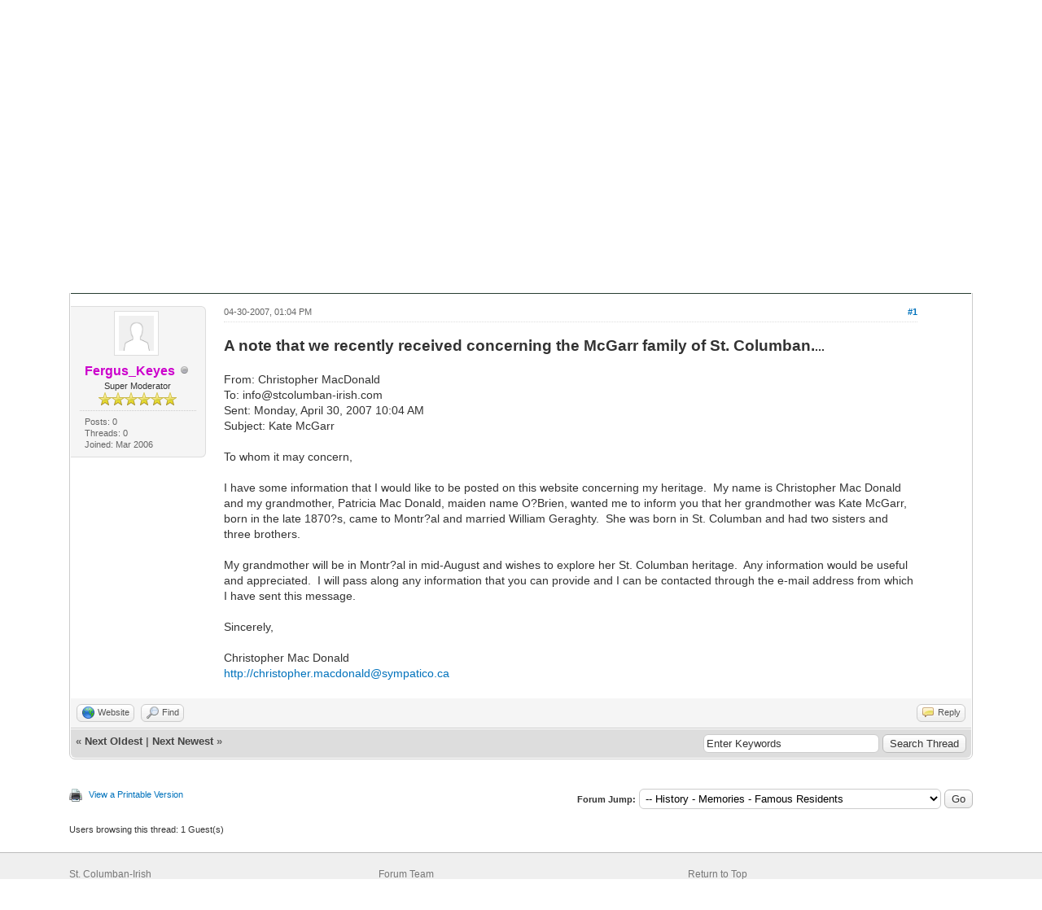

--- FILE ---
content_type: text/html; charset=UTF-8
request_url: https://www.stcolumban-irish.com/irishforum/showthread.php?tid=227&pid=455
body_size: 29753
content:
<!DOCTYPE html PUBLIC "-//W3C//DTD XHTML 1.0 Transitional//EN" "http://www.w3.org/TR/xhtml1/DTD/xhtml1-transitional.dtd"><!-- start: showthread -->
<html xml:lang="en" lang="en" xmlns="http://www.w3.org/1999/xhtml">
<head>
<title>McGarr Family Note</title>
<!-- start: headerinclude -->
<link rel="alternate" type="application/rss+xml" title="Latest Threads (RSS 2.0)" href="https://www.stcolumban-irish.com/irishforum/syndication.php" />
<link rel="alternate" type="application/atom+xml" title="Latest Threads (Atom 1.0)" href="https://www.stcolumban-irish.com/irishforum/syndication.php?type=atom1.0" />
<meta name="viewport" content="width=device-width, initial-scale=1, shrink-to-fit=no">
<meta http-equiv="Content-Type" content="text/html; charset=UTF-8" />
<meta http-equiv="Content-Script-Type" content="text/javascript" />

<link rel="stylesheet" href="https://cdnjs.cloudflare.com/ajax/libs/twitter-bootstrap/4.4.0/css/bootstrap-grid.min.css" integrity="sha256-WBDx7S6To0tYc317C5kfFzEKk5AQXATxm3QsTyKo0Jw=" crossorigin="anonymous" />
<link type="text/css" rel="stylesheet" href="https://www.stcolumban-irish.com/irishforum/cache/themes/theme1/global.css?t=1716726452" />
<link type="text/css" rel="stylesheet" href="https://www.stcolumban-irish.com/irishforum/cache/themes/theme1/star_ratings.css?t=1716726452" />
<link type="text/css" rel="stylesheet" href="https://www.stcolumban-irish.com/irishforum/cache/themes/theme1/showthread.css?t=1716726452" />
<link type="text/css" rel="stylesheet" href="https://www.stcolumban-irish.com/irishforum/cache/themes/theme1/css3.css?t=1716726452" />


<script type="text/javascript" src="https://www.stcolumban-irish.com/irishforum/jscripts/jquery.js?ver=1821"></script>
<script type="text/javascript" src="https://www.stcolumban-irish.com/irishforum/jscripts/jquery.plugins.min.js?ver=1821"></script>
<script type="text/javascript" src="https://www.stcolumban-irish.com/irishforum/jscripts/general.js?ver=1821"></script>
<script type="text/javascript">
<!--
	lang.unknown_error = "An unknown error has occurred.";

	lang.select2_match = "One result is available, press enter to select it.";
	lang.select2_matches = "{1} results are available, use up and down arrow keys to navigate.";
	lang.select2_nomatches = "No matches found";
	lang.select2_inputtooshort_single = "Please enter one or more character";
	lang.select2_inputtooshort_plural = "Please enter {1} or more characters";
	lang.select2_inputtoolong_single = "Please delete one character";
	lang.select2_inputtoolong_plural = "Please delete {1} characters";
	lang.select2_selectiontoobig_single = "You can only select one item";
	lang.select2_selectiontoobig_plural = "You can only select {1} items";
	lang.select2_loadmore = "Loading more results&hellip;";
	lang.select2_searching = "Searching&hellip;";

	var templates = {
		modal: '<div class=\"modal\">\
	<div style=\"overflow-y: auto; max-height: 400px;\">\
		<table border=\"0\" cellspacing=\"0\" cellpadding=\"5\" class=\"tborder\">\
			<tr>\
				<td class=\"thead\" colspan=\"2\"><strong>__message__</strong></td>\
			</tr>\
			<tr>\
				<td colspan=\"2\" class=\"trow1\">\
				<div style=\"text-align: center\" class=\"modal_buttons\">__buttons__</div></td>\
			</tr>\
		</table>\
	</div>\
</div>',
		modal_button: '<input type=\"submit\" class=\"button\" value=\"__title__\"/>&nbsp;'
	};

	var cookieDomain = ".stcolumban-irish.com";
	var cookiePath = "/irishforum/";
	var cookiePrefix = "";
	var cookieSecureFlag = "0";
	var deleteevent_confirm = "Are you sure you want to delete this event?";
	var removeattach_confirm = "Are you sure you want to remove the selected attachment from this post?";
	var loading_text = 'Loading. <br />Please Wait&hellip;';
	var saving_changes = 'Saving changes&hellip;';
	var use_xmlhttprequest = "1";
	var my_post_key = "efd23432edb31ff02f8ba4476b0999bb";
	var rootpath = "https://www.stcolumban-irish.com/irishforum";
	var imagepath = "https://www.stcolumban-irish.com/irishforum/images";
  	var yes_confirm = "Yes";
	var no_confirm = "No";
	var MyBBEditor = null;
	var spinner_image = "https://www.stcolumban-irish.com/irishforum/images/spinner.gif";
	var spinner = "<img src='" + spinner_image +"' alt='' />";
	var modal_zindex = 9999;
// -->
</script>
<!-- end: headerinclude -->
<script type="text/javascript">
<!--
	var quickdelete_confirm = "Are you sure you want to delete this post?";
	var quickrestore_confirm = "Are you sure you want to restore this post?";
	var allowEditReason = "1";
	lang.save_changes = "Save Changes";
	lang.cancel_edit = "Cancel Edit";
	lang.quick_edit_update_error = "There was an error editing your reply:";
	lang.quick_reply_post_error = "There was an error posting your reply:";
	lang.quick_delete_error = "There was an error deleting your reply:";
	lang.quick_delete_success = "The post was deleted successfully.";
	lang.quick_delete_thread_success = "The thread was deleted successfully.";
	lang.quick_restore_error = "There was an error restoring your reply:";
	lang.quick_restore_success = "The post was restored successfully.";
	lang.editreason = "Edit Reason";
	lang.post_deleted_error = "You can not perform this action to a deleted post.";
	lang.softdelete_thread = "Soft Delete Thread";
	lang.restore_thread = "Restore Thread";
// -->
</script>
<!-- jeditable (jquery) -->
<script type="text/javascript" src="https://www.stcolumban-irish.com/irishforum/jscripts/report.js?ver=1820"></script>
<script src="https://www.stcolumban-irish.com/irishforum/jscripts/jeditable/jeditable.min.js"></script>
<script type="text/javascript" src="https://www.stcolumban-irish.com/irishforum/jscripts/thread.js?ver=1822"></script>
</head>
<body>
<!-- start: header -->
<div id="container">
		<a name="top" id="top"></a>
		<div id="header">
			<div id="logo">
				<div class="container">
					<a href="https://www.stcolumban-irish.com/irishforum/index.php"><img src="https://www.stcolumban-irish.com/sites/default/files/Header-2.jpg" alt="St. Columban-Irish Forum" title="St. Columban-Irish Forum" /></a>
					<div class="d-flex flex-column flex-sm-row align-items-center justify-content-sm-end">
						<!-- start: header_menu_portal -->
						<div class="d-flex align-items-center ml-sm-3">
							<div class="mr-2"><img src="https://www.stcolumban-irish.com/irishforum/images/icons/bell.png" alt="Portal" width="16" height="16" /></div>
							<div><a href="https://www.stcolumban-irish.com/irishforum/portal.php">Portal</a></div>
						</div>
<!-- end: header_menu_portal -->
						<!-- start: header_menu_search -->
						<div class="d-flex align-items-center ml-sm-3">
							<div class="mr-2"><img src="https://www.stcolumban-irish.com/irishforum/images/icons/pencil.png" alt="Search" width="16" height="16" /></div>
							<div><a href="https://www.stcolumban-irish.com/irishforum/search.php">Search</a></div>
						</div>
<!-- end: header_menu_search -->
						<!-- start: header_menu_memberlist -->
						<!-- <div class="d-flex align-items-center ml-sm-3">
							<div class="mr-2"><img src="https://www.stcolumban-irish.com/irishforum/images/buddies.png" alt="Member List" width="16" height="16" /></div>
							<div><a href="https://www.stcolumban-irish.com/irishforum/memberlist.php">Member List</a></div>
						</div> -->
<!-- end: header_menu_memberlist -->
						<!-- start: header_menu_calendar -->
						<div class="d-flex align-items-center ml-sm-3">
							<div class="mr-2"><img src="https://www.stcolumban-irish.com/irishforum/images/icons/photo.png" alt="Calendar" width="16" height="16" /></div>
							<div><a href="https://www.stcolumban-irish.com/irishforum/calendar.php">Calendar</a></div>
						</div>
<!-- end: header_menu_calendar -->
						<div class="d-flex align-items-center ml-sm-3">
							<div class="mr-2"><img src="https://www.stcolumban-irish.com/irishforum/images/icons/information.png" alt="Help" width="16" height="16" /></div>
							<div><a href="https://www.stcolumban-irish.com/irishforum/misc.php?action=help">Help</a></div>
						</div>
					</div>
				</div>
			</div>
			<div id="panel">
				<div class="upper">
					<div class="container">
						<!-- start: header_quicksearch -->
						<form action="https://www.stcolumban-irish.com/irishforum/search.php">
						<fieldset id="search">
							<input name="keywords" type="text" class="textbox" />
							<input value="Search" type="submit" class="button" />
							<input type="hidden" name="action" value="do_search" />
							<input type="hidden" name="postthread" value="1" />
						</fieldset>
						</form>
<!-- end: header_quicksearch -->
						<!-- start: header_welcomeblock_guest -->
						<!-- Continuation of div(class="upper") as opened in the header template -->
						<span class="welcome">Hello There, Guest! <a href="https://www.stcolumban-irish.com/irishforum/member.php?action=login" onclick="$('#quick_login').modal({ fadeDuration: 250, keepelement: true, zIndex: (typeof modal_zindex !== 'undefined' ? modal_zindex : 9999) }); return false;" class="login">Login</a> <a href="https://www.stcolumban-irish.com/irishforum/member.php?action=register" class="register">Register</a></span>
					</div>
				</div>
				<div class="modal" id="quick_login" style="display: none;">
					<form method="post" action="https://www.stcolumban-irish.com/irishforum/member.php">
						<input name="action" type="hidden" value="do_login" />
						<input name="url" type="hidden" value="" />
						<input name="quick_login" type="hidden" value="1" />
						<input name="my_post_key" type="hidden" value="efd23432edb31ff02f8ba4476b0999bb" />
						<table width="100%" cellspacing="0" cellpadding="5" border="0" class="tborder">
							<tr>
								<td class="thead" colspan="2"><strong>Login</strong></td>
							</tr>
							<!-- start: header_welcomeblock_guest_login_modal -->
<tr>
	<td class="trow1" width="25%"><strong>Username:</strong></td>
	<td class="trow1"><input name="quick_username" id="quick_login_username" type="text" value="" class="textbox initial_focus" /></td>
</tr>
<tr>
	<td class="trow2"><strong>Password:</strong></td>
	<td class="trow2">
		<input name="quick_password" id="quick_login_password" type="password" value="" class="textbox" /><br />
		<a href="https://www.stcolumban-irish.com/irishforum/member.php?action=lostpw" class="lost_password">Lost Password?</a>
	</td>
</tr>
<tr>
	<td class="trow1">&nbsp;</td>
	<td class="trow1 remember_me">
		<input name="quick_remember" id="quick_login_remember" type="checkbox" value="yes" class="checkbox" checked="checked" />
		<label for="quick_login_remember">Remember me</label>
	</td>
</tr>
<tr>
	<td class="trow2" colspan="2">
		<div align="center"><input name="submit" type="submit" class="button" value="Login" /></div>
	</td>
</tr>
<!-- end: header_welcomeblock_guest_login_modal -->
						</table>
					</form>
				</div>
				<script type="text/javascript">
					$("#quick_login input[name='url']").val($(location).attr('href'));
				</script>
<!-- end: header_welcomeblock_guest -->
					<!-- </div> in header_welcomeblock_member and header_welcomeblock_guest -->
				<!-- </div> in header_welcomeblock_member and header_welcomeblock_guest -->
			</div>
		</div>
		<div id="content">
			<div class="container">
				
				
				
				
				
				
				
				<!-- start: nav -->

<div class="navigation">
<!-- start: nav_bit -->
<a href="https://www.stcolumban-irish.com/irishforum/index.php">St. Columban-Irish Forum</a><!-- start: nav_sep -->
&rsaquo;
<!-- end: nav_sep -->
<!-- end: nav_bit --><!-- start: nav_bit -->
<a href="forumdisplay.php?fid=3">Categories</a><!-- start: nav_sep -->
&rsaquo;
<!-- end: nav_sep -->
<!-- end: nav_bit --><!-- start: nav_bit -->
<a href="forumdisplay.php?fid=10">History - Memories - Famous Residents</a>
<!-- end: nav_bit --><!-- start: nav_sep_active -->
<br /><img src="https://www.stcolumban-irish.com/irishforum/images/nav_bit.png" alt="" />
<!-- end: nav_sep_active --><!-- start: nav_bit_active -->
<span class="active">McGarr Family Note</span>
<!-- end: nav_bit_active -->
</div>
<!-- end: nav -->
				<br />
<!-- end: header -->
<h1>McGarr Family Note</h1>	
	
	
	<div class="float_left">
		
	</div>
	<div class="float_right">
		
	</div>
	<!-- start: showthread_ratethread -->
<div style="margin-top: 6px; padding-right: 10px;" class="float_right">
		<script type="text/javascript">
		<!--
			lang.ratings_update_error = "There was an error updating the rating.";
		// -->
		</script>
		<script type="text/javascript" src="https://www.stcolumban-irish.com/irishforum/jscripts/rating.js?ver=1821"></script>
		<div class="inline_rating">
			<strong class="float_left" style="padding-right: 10px;">Thread Rating:</strong>
			<ul class="star_rating star_rating_notrated" id="rating_thread_227">
				<li style="width: 0%" class="current_rating" id="current_rating_227">0 Vote(s) - 0 Average</li>
				<li><a class="one_star" title="1 star out of 5" href="./ratethread.php?tid=227&amp;rating=1&amp;my_post_key=efd23432edb31ff02f8ba4476b0999bb">1</a></li>
				<li><a class="two_stars" title="2 stars out of 5" href="./ratethread.php?tid=227&amp;rating=2&amp;my_post_key=efd23432edb31ff02f8ba4476b0999bb">2</a></li>
				<li><a class="three_stars" title="3 stars out of 5" href="./ratethread.php?tid=227&amp;rating=3&amp;my_post_key=efd23432edb31ff02f8ba4476b0999bb">3</a></li>
				<li><a class="four_stars" title="4 stars out of 5" href="./ratethread.php?tid=227&amp;rating=4&amp;my_post_key=efd23432edb31ff02f8ba4476b0999bb">4</a></li>
				<li><a class="five_stars" title="5 stars out of 5" href="./ratethread.php?tid=227&amp;rating=5&amp;my_post_key=efd23432edb31ff02f8ba4476b0999bb">5</a></li>
			</ul>
		</div>
</div>
<!-- end: showthread_ratethread -->
	<table border="0" cellspacing="0" cellpadding="5" class="tborder tfixed clear">
		<tr>
			<td class="thead">
				<div class="float_right">
					<span class="smalltext"><a href="javascript:void(0)" id="thread_modes"></a></span>
				</div>
			</td>
		</tr>
<tr><td id="posts_container">
	<div id="posts">
		<!-- start: postbit -->

<a name="pid455" id="pid455"></a>
<div class="d-md-none">	
	<div class="post " style="" id="post_455">
		<div class="post_author">
			<!-- start: postbit_avatar -->
<div class="author_avatar"><a href="member.php?action=profile&amp;uid=4"><img src="https://www.stcolumban-irish.com/irishforum/images/default_avatar.png" alt="" width="55" height="55" /></a></div>
<!-- end: postbit_avatar -->
			<div class="author_information">
				<strong><span class="largetext"><a href="https://www.stcolumban-irish.com/irishforum/member.php?action=profile&amp;uid=4"><span style="color: #CC00CC;"><strong>Fergus_Keyes</strong></span></a></span></strong> <!-- start: postbit_offline -->
<img src="https://www.stcolumban-irish.com/irishforum/images/buddy_offline.png" title="Offline" alt="Offline" class="buddy_status" />
<!-- end: postbit_offline --><br />
				<span class="smalltext">
					Super Moderator<br />
					<img src="images/star.png" border="0" alt="*" /><img src="images/star.png" border="0" alt="*" /><img src="images/star.png" border="0" alt="*" /><img src="images/star.png" border="0" alt="*" /><img src="images/star.png" border="0" alt="*" /><img src="images/star.png" border="0" alt="*" /><br />
					
				</span>
			</div>
			<div class="author_statistics">
				<!-- start: postbit_author_user -->

	Posts: 0<br />
	Threads: 0<br />
	Joined: Mar 2006
	
<!-- end: postbit_author_user -->
			</div>
		</div>
		<div class="post_content">
			<div class="post_head">
				<!-- start: postbit_posturl -->
<div class="float_right" style="vertical-align: top">
<strong><a href="showthread.php?tid=227&amp;pid=455#pid455" title="McGarr Family Note">#1</a></strong>

</div>
<!-- end: postbit_posturl -->
				
				<span class="post_date">04-30-2007, 01:04 PM <span class="post_edit" id="edited_by_455"></span></span>
				
			</div>
			<div class="post_body scaleimages" id="pid_455">
				<span style="font-weight: bold;" class="mycode_b"><span style="font-size: 14pt;" class="mycode_size">A note that we recently received concerning the McGarr family of St. Columban.</span>...</span><br />
<br />
From: Christopher MacDonald <br />
To: info@stcolumban-irish.com <br />
Sent: Monday, April 30, 2007 10:04 AM<br />
Subject: Kate McGarr<br />
<br />
To whom it may concern,<br />
<br />
I have some information that I would like to be posted on this website concerning my heritage.  My name is Christopher Mac Donald and my grandmother, Patricia Mac Donald, maiden name O?Brien, wanted me to inform you that her grandmother was Kate McGarr, born in the late 1870?s, came to Montr?al and married William Geraghty.  She was born in St. Columban and had two sisters and three brothers.  <br />
<br />
My grandmother will be in Montr?al in mid-August and wishes to explore her St. Columban heritage.  Any information would be useful and appreciated.  I will pass along any information that you can provide and I can be contacted through the e-mail address from which I have sent this message.<br />
<br />
Sincerely,<br />
<br />
Christopher Mac Donald<br />
<a href="http://christopher.macdonald@sympatico.ca" target="_blank" rel="noopener" class="mycode_url">http://christopher.macdonald@sympatico.ca</a><br />

			</div>
			
			
			<div class="post_meta" id="post_meta_455">
				
				<div class="float_right">
					
				</div>
			</div>
			
		</div>
		<div class="post_controls">
			<div class="postbit_buttons author_buttons float_left">
				<!-- start: postbit_www -->
<a href="http://WWW.STCOLUMBAN-IRISH.COM" target="_blank" rel="noopener" title="Visit this user's website" class="postbit_website"><span>Website</span></a>
<!-- end: postbit_www --><!-- start: postbit_find -->
<a href="search.php?action=finduser&amp;uid=4" title="Find all posts by this user" class="postbit_find"><span>Find</span></a>
<!-- end: postbit_find -->
			</div>
			<div class="postbit_buttons post_management_buttons float_right">
				<!-- start: postbit_quote -->
<a href="newreply.php?tid=227&amp;replyto=455" title="Quote this message in a reply" class="postbit_quote postbit_mirage"><span>Reply</span></a>
<!-- end: postbit_quote -->
			</div>
		</div>
	</div>
</div>

<div class="d-none d-md-block">
	<div class="post classic " style="" id="post_455">
		<div class="post_author scaleimages">
			<!-- start: postbit_avatar -->
<div class="author_avatar"><a href="member.php?action=profile&amp;uid=4"><img src="https://www.stcolumban-irish.com/irishforum/images/default_avatar.png" alt="" width="55" height="55" /></a></div>
<!-- end: postbit_avatar -->
			<div class="author_information">
				<strong><span class="largetext"><a href="https://www.stcolumban-irish.com/irishforum/member.php?action=profile&amp;uid=4"><span style="color: #CC00CC;"><strong>Fergus_Keyes</strong></span></a></span></strong> <!-- start: postbit_offline -->
<img src="https://www.stcolumban-irish.com/irishforum/images/buddy_offline.png" title="Offline" alt="Offline" class="buddy_status" />
<!-- end: postbit_offline --><br />
				<span class="smalltext">
					Super Moderator<br />
					<img src="images/star.png" border="0" alt="*" /><img src="images/star.png" border="0" alt="*" /><img src="images/star.png" border="0" alt="*" /><img src="images/star.png" border="0" alt="*" /><img src="images/star.png" border="0" alt="*" /><img src="images/star.png" border="0" alt="*" /><br />
					
				</span>
			</div>
			<div class="author_statistics">
				<!-- start: postbit_author_user -->

	Posts: 0<br />
	Threads: 0<br />
	Joined: Mar 2006
	
<!-- end: postbit_author_user -->
			</div>
		</div>
		<div class="post_content">
			<div class="post_head">
				<!-- start: postbit_posturl -->
<div class="float_right" style="vertical-align: top">
<strong><a href="showthread.php?tid=227&amp;pid=455#pid455" title="McGarr Family Note">#1</a></strong>

</div>
<!-- end: postbit_posturl -->
				
				<span class="post_date">04-30-2007, 01:04 PM <span class="post_edit" id="edited_by_455"></span></span>
				
			</div>
			<div class="post_body scaleimages" id="pid_455">
				<span style="font-weight: bold;" class="mycode_b"><span style="font-size: 14pt;" class="mycode_size">A note that we recently received concerning the McGarr family of St. Columban.</span>...</span><br />
<br />
From: Christopher MacDonald <br />
To: info@stcolumban-irish.com <br />
Sent: Monday, April 30, 2007 10:04 AM<br />
Subject: Kate McGarr<br />
<br />
To whom it may concern,<br />
<br />
I have some information that I would like to be posted on this website concerning my heritage.  My name is Christopher Mac Donald and my grandmother, Patricia Mac Donald, maiden name O?Brien, wanted me to inform you that her grandmother was Kate McGarr, born in the late 1870?s, came to Montr?al and married William Geraghty.  She was born in St. Columban and had two sisters and three brothers.  <br />
<br />
My grandmother will be in Montr?al in mid-August and wishes to explore her St. Columban heritage.  Any information would be useful and appreciated.  I will pass along any information that you can provide and I can be contacted through the e-mail address from which I have sent this message.<br />
<br />
Sincerely,<br />
<br />
Christopher Mac Donald<br />
<a href="http://christopher.macdonald@sympatico.ca" target="_blank" rel="noopener" class="mycode_url">http://christopher.macdonald@sympatico.ca</a><br />

			</div>
			
			
			<div class="post_meta" id="post_meta_455">
				
				<div class="float_right">
					
				</div>
			</div>
			
		</div>
		<div class="post_controls">
			<div class="postbit_buttons author_buttons float_left">
				<!-- start: postbit_www -->
<a href="http://WWW.STCOLUMBAN-IRISH.COM" target="_blank" rel="noopener" title="Visit this user's website" class="postbit_website"><span>Website</span></a>
<!-- end: postbit_www --><!-- start: postbit_find -->
<a href="search.php?action=finduser&amp;uid=4" title="Find all posts by this user" class="postbit_find"><span>Find</span></a>
<!-- end: postbit_find -->
			</div>
			<div class="postbit_buttons post_management_buttons float_right">
				<!-- start: postbit_quote -->
<a href="newreply.php?tid=227&amp;replyto=455" title="Quote this message in a reply" class="postbit_quote postbit_mirage"><span>Reply</span></a>
<!-- end: postbit_quote -->
			</div>
		</div>
	</div>
</div>
<!-- end: postbit -->
	</div>
</td></tr>
		<tr>
			<td class="tfoot">
				<!-- start: showthread_search -->
	<div class="float_right">
		<form action="search.php" method="post">
			<input type="hidden" name="action" value="thread" />
			<input type="hidden" name="tid" value="227" />
			<input type="text" name="keywords" value="Enter Keywords" onfocus="if(this.value == 'Enter Keywords') { this.value = ''; }" onblur="if(this.value=='') { this.value='Enter Keywords'; }" class="textbox" size="25" />
			<input type="submit" class="button" value="Search Thread" />
		</form>
	</div>
<!-- end: showthread_search -->
				<div>
					<strong>&laquo; <a href="showthread.php?tid=227&amp;action=nextoldest">Next Oldest</a> | <a href="showthread.php?tid=227&amp;action=nextnewest">Next Newest</a> &raquo;</strong>
				</div>
			</td>
		</tr>
	</table>
	<div class="float_left">
		
	</div>
	<div style="padding-top: 4px;" class="float_right">
		
	</div>
	<br class="clear" />
	
	
	
	<br />
	<div class="float_left">
		<ul class="thread_tools">
			<!-- start: showthread_printthread -->
<li class="printable"><a href="printthread.php?tid=227">View a Printable Version</a></li>
<!-- end: showthread_printthread -->
			
			
			
		</ul>
	</div>

	<div class="float_right" style="text-align: right;">
		
		<!-- start: forumjump_advanced -->
<form action="forumdisplay.php" method="get">
<span class="smalltext"><strong>Forum Jump:</strong></span>
<select name="fid" class="forumjump">
<option value="-4">Private Messages</option>
<option value="-3">User Control Panel</option>
<option value="-5">Who's Online</option>
<option value="-2">Search</option>
<option value="-1">Forum Home</option>
<!-- start: forumjump_bit -->
<option value="3" > Categories</option>
<!-- end: forumjump_bit --><!-- start: forumjump_bit -->
<option value="8" >-- News - Announcements - Events</option>
<!-- end: forumjump_bit --><!-- start: forumjump_bit -->
<option value="9" >-- Vital Records - Births, Baptisms, Deaths, Marriages, etc.</option>
<!-- end: forumjump_bit --><!-- start: forumjump_bit -->
<option value="10" selected="selected">-- History - Memories - Famous Residents</option>
<!-- end: forumjump_bit --><!-- start: forumjump_bit -->
<option value="11" >-- Genealogy - Census</option>
<!-- end: forumjump_bit --><!-- start: forumjump_bit -->
<option value="12" >-- Cemetery Restoration Project - Grave Markers - Lookups</option>
<!-- end: forumjump_bit --><!-- start: forumjump_bit -->
<option value="13" >-- General Enquiries</option>
<!-- end: forumjump_bit -->
</select>
<!-- start: gobutton -->
<input type="submit" class="button" value="Go" />
<!-- end: gobutton -->
</form>
<script type="text/javascript">
$(".forumjump").on('change', function() {
	var option = $(this).val();

	if(option < 0)
	{
		window.location = 'forumdisplay.php?fid='+option;
	}
	else
	{
		window.location = 'forumdisplay.php?fid='+option;
	}
});
</script>
<!-- end: forumjump_advanced -->
	</div>
	<br class="clear" />
	<!-- start: showthread_usersbrowsing -->
<br />
<span class="smalltext">Users browsing this thread: 1 Guest(s)</span>
<br />
<!-- end: showthread_usersbrowsing -->
	<!-- start: footer -->

	</div>
</div>
<div id="footer">
	<div class="upper">
		<div class="container">
			<div class="row">
				<div class="col-md-4">
					<p><a href="https://www.stcolumban-irish.com/">St. Columban-Irish</a></p>
					
				</div>
				<div class="col-md-4">
					<!-- start: footer_showteamlink -->
<p><a href="showteam.php">Forum Team</a></p>
<!-- end: footer_showteamlink -->
					<p><a href="https://www.stcolumban-irish.com/irishforum/archive/index.php?thread-227.html">Lite (Archive) Mode</a></p>
					<p><a href="https://www.stcolumban-irish.com/irishforum/misc.php?action=markread">Mark all forums read</a></p>
					<p><a href="https://www.stcolumban-irish.com/irishforum/misc.php?action=syndication">RSS Syndication</a></p>					
				</div>
				<div class="col-md-4">
					<p><a href="#top">Return to Top</a></p>
					
					<!-- start: footer_themeselect -->
<p>
<form method="POST" action="/irishforum/showthread.php" id="theme_select">
	<input type="hidden" name="tid" value="227" />
<input type="hidden" name="pid" value="455" />

	<input type="hidden" name="my_post_key" value="efd23432edb31ff02f8ba4476b0999bb" />
	<!-- start: footer_themeselector -->
<select name="theme" onchange="MyBB.changeTheme();">
<optgroup label="Quick Theme Select">
<!-- start: usercp_themeselector_option -->
<option value="2">Default</option>
<!-- end: usercp_themeselector_option --><!-- start: usercp_themeselector_option -->
<option value="3">MyResponsive</option>
<!-- end: usercp_themeselector_option -->
</optgroup>
</select>
<!-- end: footer_themeselector -->
	<!-- start: gobutton -->
<input type="submit" class="button" value="Go" />
<!-- end: gobutton -->
</form>
</p>
<!-- end: footer_themeselect -->					
				</div>
			</div>
		</div>
	</div>
	<div class="lower">
		<div class="container">						
		<div class="d-flex flex-column align-items-center flex-md-row justify-content-md-between">	
			<div id="copyright">
				<!-- MyBB is free software developed and maintained by a volunteer community.
					It would be much appreciated by the MyBB Group if you left the full copyright and "powered by" notice intact,
					to show your support for MyBB.  If you choose to remove or modify the copyright below,
					you may be refused support on the MyBB Community Forums.

					This is free software, support us and we'll support you. -->
				MyResponsive Theme &copy; <a href="https://mybb-themes.co.za" target="_blank" rel="noopener">MyBB Themes</a>, Powered By <a href="https://mybb.com" target="_blank" rel="noopener">MyBB</a>
				<!-- End powered by -->
			</div>
			<div id="current_time"><strong>Current time:</strong> 01-11-2026, 03:08 PM</div>
		</div>			
		</div>
	</div>
</div>
<!-- The following piece of code allows MyBB to run scheduled tasks. DO NOT REMOVE --><!-- start: task_image -->
<img src="https://www.stcolumban-irish.com/irishforum/task.php" width="1" height="1" alt="" />
<!-- end: task_image --><!-- End task image code -->

</div>
<!-- end: footer -->
	<div id="thread_modes_popup" class="popup_menu" style="display: none;"><div class="popup_item_container"><a href="showthread.php?mode=linear&amp;tid=227&amp;pid=455#pid455" class="popup_item">Linear Mode</a></div><div class="popup_item_container"><a href="showthread.php?mode=threaded&amp;tid=227&amp;pid=455#pid455" class="popup_item">Threaded Mode</a></div></div>
	<script type="text/javascript">
	// <!--
		if(use_xmlhttprequest == "1")
		{
			$("#thread_modes").popupMenu();
		}
	// -->
	</script>
	<script type="text/javascript">
		var thread_deleted = "0";
		if(thread_deleted == "1")
		{
			$("#quick_reply_form, .new_reply_button, .thread_tools, .inline_rating").hide();
			$("#moderator_options_selector option.option_mirage").attr("disabled","disabled");
		}
	</script>
</body>
</html>
<!-- end: showthread -->